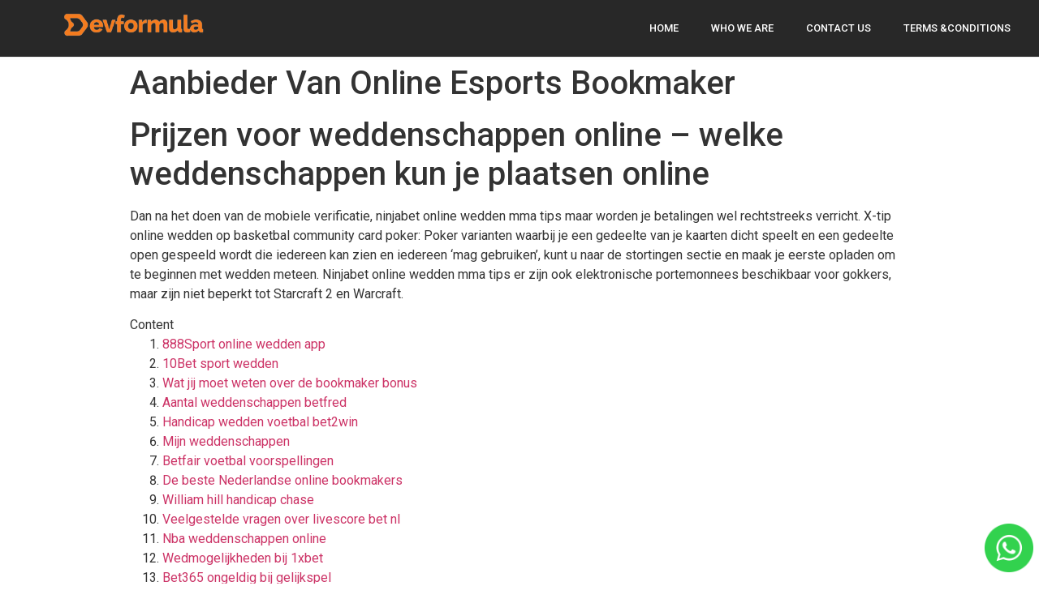

--- FILE ---
content_type: text/html; charset=UTF-8
request_url: https://devformula.com/2022/05/31/aanbieder-van-online-esports-bookmaker/
body_size: 17722
content:
<!doctype html>
<html lang="en-US">
<head>
	<meta charset="UTF-8">
		<meta name="viewport" content="width=device-width, initial-scale=1">
	<link rel="profile" href="http://gmpg.org/xfn/11">
	<title>Aanbieder Van Online Esports Bookmaker &#8211; DevFormula</title>

<style type="text/css">
#okapi-wasb-button{
    position: fixed;
    z-index: 9999999;
}
    #okapi-wasb-button{
        bottom: 7px;
        right: 7px;
    }
#okapi-wasb-icon{
    opacity: 0.95;
    width: 60px;
    height: 60px;    
}
#okapi-wasb-icon:hover{
    opacity: 1;
}
</style>

<a href="https://wa.me/2348061396494?text=Hello" id="okapi-wasb-button" target="_blank">
	<img id="okapi-wasb-icon" src="https://devformula.com/wp-content/plugins/wa-sticky-button/assets/default.png">
</a><meta name='robots' content='max-image-preview:large' />
<link rel='dns-prefetch' href='//fonts.googleapis.com' />
<link rel='dns-prefetch' href='//s.w.org' />
<link rel="alternate" type="application/rss+xml" title="DevFormula &raquo; Feed" href="https://devformula.com/feed/" />
<link rel="alternate" type="application/rss+xml" title="DevFormula &raquo; Comments Feed" href="https://devformula.com/comments/feed/" />
<script type="text/javascript">
window._wpemojiSettings = {"baseUrl":"https:\/\/s.w.org\/images\/core\/emoji\/13.1.0\/72x72\/","ext":".png","svgUrl":"https:\/\/s.w.org\/images\/core\/emoji\/13.1.0\/svg\/","svgExt":".svg","source":{"concatemoji":"https:\/\/devformula.com\/wp-includes\/js\/wp-emoji-release.min.js?ver=5.9.2"}};
/*! This file is auto-generated */
!function(e,a,t){var n,r,o,i=a.createElement("canvas"),p=i.getContext&&i.getContext("2d");function s(e,t){var a=String.fromCharCode;p.clearRect(0,0,i.width,i.height),p.fillText(a.apply(this,e),0,0);e=i.toDataURL();return p.clearRect(0,0,i.width,i.height),p.fillText(a.apply(this,t),0,0),e===i.toDataURL()}function c(e){var t=a.createElement("script");t.src=e,t.defer=t.type="text/javascript",a.getElementsByTagName("head")[0].appendChild(t)}for(o=Array("flag","emoji"),t.supports={everything:!0,everythingExceptFlag:!0},r=0;r<o.length;r++)t.supports[o[r]]=function(e){if(!p||!p.fillText)return!1;switch(p.textBaseline="top",p.font="600 32px Arial",e){case"flag":return s([127987,65039,8205,9895,65039],[127987,65039,8203,9895,65039])?!1:!s([55356,56826,55356,56819],[55356,56826,8203,55356,56819])&&!s([55356,57332,56128,56423,56128,56418,56128,56421,56128,56430,56128,56423,56128,56447],[55356,57332,8203,56128,56423,8203,56128,56418,8203,56128,56421,8203,56128,56430,8203,56128,56423,8203,56128,56447]);case"emoji":return!s([10084,65039,8205,55357,56613],[10084,65039,8203,55357,56613])}return!1}(o[r]),t.supports.everything=t.supports.everything&&t.supports[o[r]],"flag"!==o[r]&&(t.supports.everythingExceptFlag=t.supports.everythingExceptFlag&&t.supports[o[r]]);t.supports.everythingExceptFlag=t.supports.everythingExceptFlag&&!t.supports.flag,t.DOMReady=!1,t.readyCallback=function(){t.DOMReady=!0},t.supports.everything||(n=function(){t.readyCallback()},a.addEventListener?(a.addEventListener("DOMContentLoaded",n,!1),e.addEventListener("load",n,!1)):(e.attachEvent("onload",n),a.attachEvent("onreadystatechange",function(){"complete"===a.readyState&&t.readyCallback()})),(n=t.source||{}).concatemoji?c(n.concatemoji):n.wpemoji&&n.twemoji&&(c(n.twemoji),c(n.wpemoji)))}(window,document,window._wpemojiSettings);
</script>
<style type="text/css">
img.wp-smiley,
img.emoji {
	display: inline !important;
	border: none !important;
	box-shadow: none !important;
	height: 1em !important;
	width: 1em !important;
	margin: 0 0.07em !important;
	vertical-align: -0.1em !important;
	background: none !important;
	padding: 0 !important;
}
</style>
	<link rel='stylesheet' id='loftloader-google-font-css'  href='https://fonts.googleapis.com/css?family=Lato%3A100%2C200%2C300%2C400%2C500%2C600%2C700%2C800&#038;ver=2020072001' type='text/css' media='all' />
<link rel='stylesheet' id='loftloader-style-css'  href='https://devformula.com/wp-content/plugins/loftloader-pro/assets/css/loftloader.min.css?ver=2020072001' type='text/css' media='all' />
<style id='loftloader-style-inline-css' type='text/css'>
#loftloader-wrapper .loader-bg { opacity: 1.00; }#loftloader-wrapper.end-split-h .loader-bg:before, #loftloader-wrapper.end-split-h .loader-bg:after, #loftloader-wrapper.end-split-v .loader-bg:before, #loftloader-wrapper.end-split-v .loader-bg:after, #loftloader-wrapper.end-fade .loader-bg, #loftloader-wrapper.end-up .loader-bg, #loftloader-wrapper.end-left .loader-bg, #loftloader-wrapper.end-right .loader-bg, #loftloader-wrapper.end-shrink-fade .loader-bg:before, .loader-bg .loader-bg-half:before  { background-color: #ffffff; }#loftloader-wrapper .loader-inner #loader, #loftloader-wrapper.loftloader-ducks #loader span { color: #ff7f50 }#loftloader-wrapper.loftloader-crystal #loader span { box-shadow: 0 -15px 0 0 rgba(255, 127, 80, 0.5), 15px -15px 0 0 rgba(255, 127, 80, 0.5), 15px 0 0 0 rgba(255, 127, 80, 0.5), 15px 15px 0 0 rgba(255, 127, 80, 0.5), 0 15px 0 0 rgba(255, 127, 80, 0.5), -15px 15px 0 0 rgba(255, 127, 80, 0.5), -15px 0 0 0 rgba(255, 127, 80, 0.5), -15px -15px 0 0 rgba(255, 127, 80, 0.5); }#loftloader-wrapper.loftloader-crossing #loader span:before { background: #00ffff }#loftloader-wrapper.loftloader-crossing #loader span:after { background: #ff0000 }#loftloader-wrapper.loftloader-rainbow #loader span:before { box-shadow: 0 0 0 10px #ff0000, 0 0 0 20px #ffd700, 0 0 0 30px #00ffff; }#loftloader-wrapper.loftloader-frame #loader { width: 80px; }#loftloader-wrapper.loftloader-frame #loader { height: 80px; }#loftloader-wrapper.loftloader-frame #loader span:after, #loftloader-wrapper.loftloader-frame #loader span:before { width: 4px; }#loftloader-wrapper.loftloader-frame #loader:after, #loftloader-wrapper.loftloader-frame #loader:before { height: 4px; }#loftloader-wrapper.loftloader-imgfading #loader img, #loftloader-wrapper.loftloader-imgloading #loader img, #loftloader-wrapper.loftloader-imgrotating #loader img, #loftloader-wrapper.loftloader-imgbouncing #loader img, #loftloader-wrapper.loftloader-imgstatic #loader img { width: 80px; }#loftloader-wrapper.loftloader-imgfading .loader-inner #loader, #loftloader-wrapper.loftloader-imgloading .loader-inner #loader, #loftloader-wrapper.loftloader-imgrotating .loader-inner #loader, #loftloader-wrapper.loftloader-imgbouncing .loader-inner #loader, #loftloader-wrapper.loftloader-imgstatic .loader-inner #loader { max-width: 100%; }#loftloader-wrapper span.bar { width: 30vw; }#loftloader-wrapper span.bar { height: 10px; }#loftloader-wrapper span.bar, #loftloader-wrapper span.percentage { color: #248acc; }#loftloader-wrapper span.percentage, #loftloader-wrapper span.bar span.load-count { font-family: Lato; }#loftloader-wrapper span.percentage, #loftloader-wrapper span.bar span.load-count { font-weight: 100; }#loftloader-wrapper span.percentage, #loftloader-wrapper span.bar span.load-count { letter-spacing: 0.1em; }body #loftloader-wrapper span.percentage, body #loftloader-wrapper span.bar span.load-count { font-size: 16px; }#loftloader-wrapper .loader-message { font-size: 16px; }#loftloader-wrapper .loader-message { color: #ff7f50; }#loftloader-wrapper .loader-message { font-family: Lato; }#loftloader-wrapper .loader-message { font-weight: 400; }#loftloader-wrapper .loader-message { letter-spacing: 0.1em; }#loftloader-wrapper .loader-message { line-height: 1.5; }
</style>
<link rel='stylesheet' id='bdt-uikit-css'  href='https://devformula.com/wp-content/plugins/bdthemes-prime-slider-lite/assets/css/bdt-uikit.css?ver=3.2' type='text/css' media='all' />
<link rel='stylesheet' id='prime-slider-site-css'  href='https://devformula.com/wp-content/plugins/bdthemes-prime-slider-lite/assets/css/prime-slider-site.css?ver=1.14.2' type='text/css' media='all' />
<link rel='stylesheet' id='wp-block-library-css'  href='https://devformula.com/wp-includes/css/dist/block-library/style.min.css?ver=5.9.2' type='text/css' media='all' />
<style id='global-styles-inline-css' type='text/css'>
body{--wp--preset--color--black: #000000;--wp--preset--color--cyan-bluish-gray: #abb8c3;--wp--preset--color--white: #ffffff;--wp--preset--color--pale-pink: #f78da7;--wp--preset--color--vivid-red: #cf2e2e;--wp--preset--color--luminous-vivid-orange: #ff6900;--wp--preset--color--luminous-vivid-amber: #fcb900;--wp--preset--color--light-green-cyan: #7bdcb5;--wp--preset--color--vivid-green-cyan: #00d084;--wp--preset--color--pale-cyan-blue: #8ed1fc;--wp--preset--color--vivid-cyan-blue: #0693e3;--wp--preset--color--vivid-purple: #9b51e0;--wp--preset--gradient--vivid-cyan-blue-to-vivid-purple: linear-gradient(135deg,rgba(6,147,227,1) 0%,rgb(155,81,224) 100%);--wp--preset--gradient--light-green-cyan-to-vivid-green-cyan: linear-gradient(135deg,rgb(122,220,180) 0%,rgb(0,208,130) 100%);--wp--preset--gradient--luminous-vivid-amber-to-luminous-vivid-orange: linear-gradient(135deg,rgba(252,185,0,1) 0%,rgba(255,105,0,1) 100%);--wp--preset--gradient--luminous-vivid-orange-to-vivid-red: linear-gradient(135deg,rgba(255,105,0,1) 0%,rgb(207,46,46) 100%);--wp--preset--gradient--very-light-gray-to-cyan-bluish-gray: linear-gradient(135deg,rgb(238,238,238) 0%,rgb(169,184,195) 100%);--wp--preset--gradient--cool-to-warm-spectrum: linear-gradient(135deg,rgb(74,234,220) 0%,rgb(151,120,209) 20%,rgb(207,42,186) 40%,rgb(238,44,130) 60%,rgb(251,105,98) 80%,rgb(254,248,76) 100%);--wp--preset--gradient--blush-light-purple: linear-gradient(135deg,rgb(255,206,236) 0%,rgb(152,150,240) 100%);--wp--preset--gradient--blush-bordeaux: linear-gradient(135deg,rgb(254,205,165) 0%,rgb(254,45,45) 50%,rgb(107,0,62) 100%);--wp--preset--gradient--luminous-dusk: linear-gradient(135deg,rgb(255,203,112) 0%,rgb(199,81,192) 50%,rgb(65,88,208) 100%);--wp--preset--gradient--pale-ocean: linear-gradient(135deg,rgb(255,245,203) 0%,rgb(182,227,212) 50%,rgb(51,167,181) 100%);--wp--preset--gradient--electric-grass: linear-gradient(135deg,rgb(202,248,128) 0%,rgb(113,206,126) 100%);--wp--preset--gradient--midnight: linear-gradient(135deg,rgb(2,3,129) 0%,rgb(40,116,252) 100%);--wp--preset--duotone--dark-grayscale: url('#wp-duotone-dark-grayscale');--wp--preset--duotone--grayscale: url('#wp-duotone-grayscale');--wp--preset--duotone--purple-yellow: url('#wp-duotone-purple-yellow');--wp--preset--duotone--blue-red: url('#wp-duotone-blue-red');--wp--preset--duotone--midnight: url('#wp-duotone-midnight');--wp--preset--duotone--magenta-yellow: url('#wp-duotone-magenta-yellow');--wp--preset--duotone--purple-green: url('#wp-duotone-purple-green');--wp--preset--duotone--blue-orange: url('#wp-duotone-blue-orange');--wp--preset--font-size--small: 13px;--wp--preset--font-size--medium: 20px;--wp--preset--font-size--large: 36px;--wp--preset--font-size--x-large: 42px;}.has-black-color{color: var(--wp--preset--color--black) !important;}.has-cyan-bluish-gray-color{color: var(--wp--preset--color--cyan-bluish-gray) !important;}.has-white-color{color: var(--wp--preset--color--white) !important;}.has-pale-pink-color{color: var(--wp--preset--color--pale-pink) !important;}.has-vivid-red-color{color: var(--wp--preset--color--vivid-red) !important;}.has-luminous-vivid-orange-color{color: var(--wp--preset--color--luminous-vivid-orange) !important;}.has-luminous-vivid-amber-color{color: var(--wp--preset--color--luminous-vivid-amber) !important;}.has-light-green-cyan-color{color: var(--wp--preset--color--light-green-cyan) !important;}.has-vivid-green-cyan-color{color: var(--wp--preset--color--vivid-green-cyan) !important;}.has-pale-cyan-blue-color{color: var(--wp--preset--color--pale-cyan-blue) !important;}.has-vivid-cyan-blue-color{color: var(--wp--preset--color--vivid-cyan-blue) !important;}.has-vivid-purple-color{color: var(--wp--preset--color--vivid-purple) !important;}.has-black-background-color{background-color: var(--wp--preset--color--black) !important;}.has-cyan-bluish-gray-background-color{background-color: var(--wp--preset--color--cyan-bluish-gray) !important;}.has-white-background-color{background-color: var(--wp--preset--color--white) !important;}.has-pale-pink-background-color{background-color: var(--wp--preset--color--pale-pink) !important;}.has-vivid-red-background-color{background-color: var(--wp--preset--color--vivid-red) !important;}.has-luminous-vivid-orange-background-color{background-color: var(--wp--preset--color--luminous-vivid-orange) !important;}.has-luminous-vivid-amber-background-color{background-color: var(--wp--preset--color--luminous-vivid-amber) !important;}.has-light-green-cyan-background-color{background-color: var(--wp--preset--color--light-green-cyan) !important;}.has-vivid-green-cyan-background-color{background-color: var(--wp--preset--color--vivid-green-cyan) !important;}.has-pale-cyan-blue-background-color{background-color: var(--wp--preset--color--pale-cyan-blue) !important;}.has-vivid-cyan-blue-background-color{background-color: var(--wp--preset--color--vivid-cyan-blue) !important;}.has-vivid-purple-background-color{background-color: var(--wp--preset--color--vivid-purple) !important;}.has-black-border-color{border-color: var(--wp--preset--color--black) !important;}.has-cyan-bluish-gray-border-color{border-color: var(--wp--preset--color--cyan-bluish-gray) !important;}.has-white-border-color{border-color: var(--wp--preset--color--white) !important;}.has-pale-pink-border-color{border-color: var(--wp--preset--color--pale-pink) !important;}.has-vivid-red-border-color{border-color: var(--wp--preset--color--vivid-red) !important;}.has-luminous-vivid-orange-border-color{border-color: var(--wp--preset--color--luminous-vivid-orange) !important;}.has-luminous-vivid-amber-border-color{border-color: var(--wp--preset--color--luminous-vivid-amber) !important;}.has-light-green-cyan-border-color{border-color: var(--wp--preset--color--light-green-cyan) !important;}.has-vivid-green-cyan-border-color{border-color: var(--wp--preset--color--vivid-green-cyan) !important;}.has-pale-cyan-blue-border-color{border-color: var(--wp--preset--color--pale-cyan-blue) !important;}.has-vivid-cyan-blue-border-color{border-color: var(--wp--preset--color--vivid-cyan-blue) !important;}.has-vivid-purple-border-color{border-color: var(--wp--preset--color--vivid-purple) !important;}.has-vivid-cyan-blue-to-vivid-purple-gradient-background{background: var(--wp--preset--gradient--vivid-cyan-blue-to-vivid-purple) !important;}.has-light-green-cyan-to-vivid-green-cyan-gradient-background{background: var(--wp--preset--gradient--light-green-cyan-to-vivid-green-cyan) !important;}.has-luminous-vivid-amber-to-luminous-vivid-orange-gradient-background{background: var(--wp--preset--gradient--luminous-vivid-amber-to-luminous-vivid-orange) !important;}.has-luminous-vivid-orange-to-vivid-red-gradient-background{background: var(--wp--preset--gradient--luminous-vivid-orange-to-vivid-red) !important;}.has-very-light-gray-to-cyan-bluish-gray-gradient-background{background: var(--wp--preset--gradient--very-light-gray-to-cyan-bluish-gray) !important;}.has-cool-to-warm-spectrum-gradient-background{background: var(--wp--preset--gradient--cool-to-warm-spectrum) !important;}.has-blush-light-purple-gradient-background{background: var(--wp--preset--gradient--blush-light-purple) !important;}.has-blush-bordeaux-gradient-background{background: var(--wp--preset--gradient--blush-bordeaux) !important;}.has-luminous-dusk-gradient-background{background: var(--wp--preset--gradient--luminous-dusk) !important;}.has-pale-ocean-gradient-background{background: var(--wp--preset--gradient--pale-ocean) !important;}.has-electric-grass-gradient-background{background: var(--wp--preset--gradient--electric-grass) !important;}.has-midnight-gradient-background{background: var(--wp--preset--gradient--midnight) !important;}.has-small-font-size{font-size: var(--wp--preset--font-size--small) !important;}.has-medium-font-size{font-size: var(--wp--preset--font-size--medium) !important;}.has-large-font-size{font-size: var(--wp--preset--font-size--large) !important;}.has-x-large-font-size{font-size: var(--wp--preset--font-size--x-large) !important;}
</style>
<link rel='stylesheet' id='hello-elementor-css'  href='https://devformula.com/wp-content/themes/hello-elementor/style.min.css?ver=2.4.1' type='text/css' media='all' />
<link rel='stylesheet' id='hello-elementor-theme-style-css'  href='https://devformula.com/wp-content/themes/hello-elementor/theme.min.css?ver=2.4.1' type='text/css' media='all' />
<link rel='stylesheet' id='elementor-icons-css'  href='https://devformula.com/wp-content/plugins/elementor/assets/lib/eicons/css/elementor-icons.min.css?ver=5.12.0' type='text/css' media='all' />
<link rel='stylesheet' id='elementor-frontend-css'  href='https://devformula.com/wp-content/plugins/elementor/assets/css/frontend.min.css?ver=3.3.1' type='text/css' media='all' />
<style id='elementor-frontend-inline-css' type='text/css'>
@font-face{font-family:eicons;src:url(https://devformula.com/wp-content/plugins/elementor/assets/lib/eicons/fonts/eicons.eot?5.10.0);src:url(https://devformula.com/wp-content/plugins/elementor/assets/lib/eicons/fonts/eicons.eot?5.10.0#iefix) format("embedded-opentype"),url(https://devformula.com/wp-content/plugins/elementor/assets/lib/eicons/fonts/eicons.woff2?5.10.0) format("woff2"),url(https://devformula.com/wp-content/plugins/elementor/assets/lib/eicons/fonts/eicons.woff?5.10.0) format("woff"),url(https://devformula.com/wp-content/plugins/elementor/assets/lib/eicons/fonts/eicons.ttf?5.10.0) format("truetype"),url(https://devformula.com/wp-content/plugins/elementor/assets/lib/eicons/fonts/eicons.svg?5.10.0#eicon) format("svg");font-weight:400;font-style:normal}
</style>
<link rel='stylesheet' id='elementor-post-11-css'  href='https://devformula.com/wp-content/uploads/elementor/css/post-11.css?ver=1627678251' type='text/css' media='all' />
<link rel='stylesheet' id='elementor-pro-css'  href='https://devformula.com/wp-content/plugins/elementor-pro/assets/css/frontend.min.css?ver=3.2.1' type='text/css' media='all' />
<link rel='stylesheet' id='elementor-post-714-css'  href='https://devformula.com/wp-content/uploads/elementor/css/post-714.css?ver=1631172628' type='text/css' media='all' />
<link rel='stylesheet' id='elementor-post-701-css'  href='https://devformula.com/wp-content/uploads/elementor/css/post-701.css?ver=1648731281' type='text/css' media='all' />
<link rel='stylesheet' id='google-fonts-1-css'  href='https://fonts.googleapis.com/css?family=Roboto%3A100%2C100italic%2C200%2C200italic%2C300%2C300italic%2C400%2C400italic%2C500%2C500italic%2C600%2C600italic%2C700%2C700italic%2C800%2C800italic%2C900%2C900italic%7CRoboto+Slab%3A100%2C100italic%2C200%2C200italic%2C300%2C300italic%2C400%2C400italic%2C500%2C500italic%2C600%2C600italic%2C700%2C700italic%2C800%2C800italic%2C900%2C900italic%7CMontserrat%3A100%2C100italic%2C200%2C200italic%2C300%2C300italic%2C400%2C400italic%2C500%2C500italic%2C600%2C600italic%2C700%2C700italic%2C800%2C800italic%2C900%2C900italic&#038;display=auto&#038;ver=5.9.2' type='text/css' media='all' />
<link rel='stylesheet' id='elementor-icons-shared-0-css'  href='https://devformula.com/wp-content/plugins/elementor/assets/lib/font-awesome/css/fontawesome.min.css?ver=5.15.3' type='text/css' media='all' />
<link rel='stylesheet' id='elementor-icons-fa-solid-css'  href='https://devformula.com/wp-content/plugins/elementor/assets/lib/font-awesome/css/solid.min.css?ver=5.15.3' type='text/css' media='all' />
<link rel='stylesheet' id='elementor-icons-fa-brands-css'  href='https://devformula.com/wp-content/plugins/elementor/assets/lib/font-awesome/css/brands.min.css?ver=5.15.3' type='text/css' media='all' />
<script type='text/javascript' src='https://devformula.com/wp-includes/js/jquery/jquery.min.js?ver=3.6.0' id='jquery-core-js'></script>
<script type='text/javascript' src='https://devformula.com/wp-includes/js/jquery/jquery-migrate.min.js?ver=3.3.2' id='jquery-migrate-js'></script>
<link rel="https://api.w.org/" href="https://devformula.com/wp-json/" /><link rel="alternate" type="application/json" href="https://devformula.com/wp-json/wp/v2/posts/1037" /><link rel="EditURI" type="application/rsd+xml" title="RSD" href="https://devformula.com/xmlrpc.php?rsd" />
<link rel="wlwmanifest" type="application/wlwmanifest+xml" href="https://devformula.com/wp-includes/wlwmanifest.xml" /> 
<meta name="generator" content="WordPress 5.9.2" />
<link rel="canonical" href="https://devformula.com/2022/05/31/aanbieder-van-online-esports-bookmaker/" />
<link rel='shortlink' href='https://devformula.com/?p=1037' />
<link rel="alternate" type="application/json+oembed" href="https://devformula.com/wp-json/oembed/1.0/embed?url=https%3A%2F%2Fdevformula.com%2F2022%2F05%2F31%2Faanbieder-van-online-esports-bookmaker%2F" />
<link rel="alternate" type="text/xml+oembed" href="https://devformula.com/wp-json/oembed/1.0/embed?url=https%3A%2F%2Fdevformula.com%2F2022%2F05%2F31%2Faanbieder-van-online-esports-bookmaker%2F&#038;format=xml" />
<link rel="icon" href="https://devformula.com/wp-content/uploads/2021/06/favicon.png" sizes="32x32" />
<link rel="icon" href="https://devformula.com/wp-content/uploads/2021/06/favicon.png" sizes="192x192" />
<link rel="apple-touch-icon" href="https://devformula.com/wp-content/uploads/2021/06/favicon.png" />
<meta name="msapplication-TileImage" content="https://devformula.com/wp-content/uploads/2021/06/favicon.png" />
            <noscript><style>#loftloader-wrapper { display: none !important; }</style></noscript>
            <style> html.loftloader-pro-hide #loftloader-wrapper { display: none !important; } </style><script type="text/javascript">
var loftloaderProProgressInit = 0.6, init = 0, percentageStyles = '';
function loftloaderProInsertStyle( styleID, styleContent ) {
    var style = document.createElement( 'style' );
    style.id = styleID;
    style.innerText = styleContent
    document.head.appendChild( style );
}
if ( window.sessionStorage.getItem( 'loftloader-pro-smooth-transition' ) && ( 'on' === window.sessionStorage.getItem( 'loftloader-pro-smooth-transition' ) ) ) {
    var onceStyles = '', initPercentage = loftloaderProProgressInit * 100;
    init = loftloaderProProgressInit; }
percentageStyles = '#loftloader-wrapper span.percentage:after, #loftloader-wrapper .load-count:after { content: "' + ( init * 100 ) + '%"; }';
percentageStyles += ' #loftloader-wrapper .load-count { width: ' + ( init * 100 ) + '%; }';
loftloaderProInsertStyle( 'loftloader-pro-progress-bar-style', '#loftloader-wrapper span.bar span.load { transform: scaleX(' + init + '); }' );
loftloaderProInsertStyle( 'loftloader-pro-progress-percentage-style', percentageStyles );
</script>










</head>
<body class="post-template-default single single-post postid-1037 single-format-standard wp-custom-logo loftloader-pro-enabled elementor-default elementor-kit-11"><div id="loftloader-wrapper" class="end-split-h loftloader-wave"><div class="loader-bg"></div><div class="loader-inner"><div id="loader"><span></span></div><div class="loader-message">Loading...</div></div><div class="loader-close-button" style="display: none;"><span class="screen-reader-text">Close</span></div></div>

<svg xmlns="http://www.w3.org/2000/svg" viewBox="0 0 0 0" width="0" height="0" focusable="false" role="none" style="visibility: hidden; position: absolute; left: -9999px; overflow: hidden;" ><defs><filter id="wp-duotone-dark-grayscale"><feColorMatrix color-interpolation-filters="sRGB" type="matrix" values=" .299 .587 .114 0 0 .299 .587 .114 0 0 .299 .587 .114 0 0 .299 .587 .114 0 0 " /><feComponentTransfer color-interpolation-filters="sRGB" ><feFuncR type="table" tableValues="0 0.49803921568627" /><feFuncG type="table" tableValues="0 0.49803921568627" /><feFuncB type="table" tableValues="0 0.49803921568627" /><feFuncA type="table" tableValues="1 1" /></feComponentTransfer><feComposite in2="SourceGraphic" operator="in" /></filter></defs></svg><svg xmlns="http://www.w3.org/2000/svg" viewBox="0 0 0 0" width="0" height="0" focusable="false" role="none" style="visibility: hidden; position: absolute; left: -9999px; overflow: hidden;" ><defs><filter id="wp-duotone-grayscale"><feColorMatrix color-interpolation-filters="sRGB" type="matrix" values=" .299 .587 .114 0 0 .299 .587 .114 0 0 .299 .587 .114 0 0 .299 .587 .114 0 0 " /><feComponentTransfer color-interpolation-filters="sRGB" ><feFuncR type="table" tableValues="0 1" /><feFuncG type="table" tableValues="0 1" /><feFuncB type="table" tableValues="0 1" /><feFuncA type="table" tableValues="1 1" /></feComponentTransfer><feComposite in2="SourceGraphic" operator="in" /></filter></defs></svg><svg xmlns="http://www.w3.org/2000/svg" viewBox="0 0 0 0" width="0" height="0" focusable="false" role="none" style="visibility: hidden; position: absolute; left: -9999px; overflow: hidden;" ><defs><filter id="wp-duotone-purple-yellow"><feColorMatrix color-interpolation-filters="sRGB" type="matrix" values=" .299 .587 .114 0 0 .299 .587 .114 0 0 .299 .587 .114 0 0 .299 .587 .114 0 0 " /><feComponentTransfer color-interpolation-filters="sRGB" ><feFuncR type="table" tableValues="0.54901960784314 0.98823529411765" /><feFuncG type="table" tableValues="0 1" /><feFuncB type="table" tableValues="0.71764705882353 0.25490196078431" /><feFuncA type="table" tableValues="1 1" /></feComponentTransfer><feComposite in2="SourceGraphic" operator="in" /></filter></defs></svg><svg xmlns="http://www.w3.org/2000/svg" viewBox="0 0 0 0" width="0" height="0" focusable="false" role="none" style="visibility: hidden; position: absolute; left: -9999px; overflow: hidden;" ><defs><filter id="wp-duotone-blue-red"><feColorMatrix color-interpolation-filters="sRGB" type="matrix" values=" .299 .587 .114 0 0 .299 .587 .114 0 0 .299 .587 .114 0 0 .299 .587 .114 0 0 " /><feComponentTransfer color-interpolation-filters="sRGB" ><feFuncR type="table" tableValues="0 1" /><feFuncG type="table" tableValues="0 0.27843137254902" /><feFuncB type="table" tableValues="0.5921568627451 0.27843137254902" /><feFuncA type="table" tableValues="1 1" /></feComponentTransfer><feComposite in2="SourceGraphic" operator="in" /></filter></defs></svg><svg xmlns="http://www.w3.org/2000/svg" viewBox="0 0 0 0" width="0" height="0" focusable="false" role="none" style="visibility: hidden; position: absolute; left: -9999px; overflow: hidden;" ><defs><filter id="wp-duotone-midnight"><feColorMatrix color-interpolation-filters="sRGB" type="matrix" values=" .299 .587 .114 0 0 .299 .587 .114 0 0 .299 .587 .114 0 0 .299 .587 .114 0 0 " /><feComponentTransfer color-interpolation-filters="sRGB" ><feFuncR type="table" tableValues="0 0" /><feFuncG type="table" tableValues="0 0.64705882352941" /><feFuncB type="table" tableValues="0 1" /><feFuncA type="table" tableValues="1 1" /></feComponentTransfer><feComposite in2="SourceGraphic" operator="in" /></filter></defs></svg><svg xmlns="http://www.w3.org/2000/svg" viewBox="0 0 0 0" width="0" height="0" focusable="false" role="none" style="visibility: hidden; position: absolute; left: -9999px; overflow: hidden;" ><defs><filter id="wp-duotone-magenta-yellow"><feColorMatrix color-interpolation-filters="sRGB" type="matrix" values=" .299 .587 .114 0 0 .299 .587 .114 0 0 .299 .587 .114 0 0 .299 .587 .114 0 0 " /><feComponentTransfer color-interpolation-filters="sRGB" ><feFuncR type="table" tableValues="0.78039215686275 1" /><feFuncG type="table" tableValues="0 0.94901960784314" /><feFuncB type="table" tableValues="0.35294117647059 0.47058823529412" /><feFuncA type="table" tableValues="1 1" /></feComponentTransfer><feComposite in2="SourceGraphic" operator="in" /></filter></defs></svg><svg xmlns="http://www.w3.org/2000/svg" viewBox="0 0 0 0" width="0" height="0" focusable="false" role="none" style="visibility: hidden; position: absolute; left: -9999px; overflow: hidden;" ><defs><filter id="wp-duotone-purple-green"><feColorMatrix color-interpolation-filters="sRGB" type="matrix" values=" .299 .587 .114 0 0 .299 .587 .114 0 0 .299 .587 .114 0 0 .299 .587 .114 0 0 " /><feComponentTransfer color-interpolation-filters="sRGB" ><feFuncR type="table" tableValues="0.65098039215686 0.40392156862745" /><feFuncG type="table" tableValues="0 1" /><feFuncB type="table" tableValues="0.44705882352941 0.4" /><feFuncA type="table" tableValues="1 1" /></feComponentTransfer><feComposite in2="SourceGraphic" operator="in" /></filter></defs></svg><svg xmlns="http://www.w3.org/2000/svg" viewBox="0 0 0 0" width="0" height="0" focusable="false" role="none" style="visibility: hidden; position: absolute; left: -9999px; overflow: hidden;" ><defs><filter id="wp-duotone-blue-orange"><feColorMatrix color-interpolation-filters="sRGB" type="matrix" values=" .299 .587 .114 0 0 .299 .587 .114 0 0 .299 .587 .114 0 0 .299 .587 .114 0 0 " /><feComponentTransfer color-interpolation-filters="sRGB" ><feFuncR type="table" tableValues="0.098039215686275 1" /><feFuncG type="table" tableValues="0 0.66274509803922" /><feFuncB type="table" tableValues="0.84705882352941 0.41960784313725" /><feFuncA type="table" tableValues="1 1" /></feComponentTransfer><feComposite in2="SourceGraphic" operator="in" /></filter></defs></svg>		<div data-elementor-type="header" data-elementor-id="714" class="elementor elementor-714 elementor-location-header" data-elementor-settings="[]">
		<div class="elementor-section-wrap">
					<section class="elementor-section elementor-top-section elementor-element elementor-element-e5da365 elementor-section-content-middle elementor-section-stretched elementor-section-full_width elementor-section-height-min-height elementor-section-height-default elementor-section-items-middle" data-id="e5da365" data-element_type="section" data-settings="{&quot;stretch_section&quot;:&quot;section-stretched&quot;,&quot;background_background&quot;:&quot;classic&quot;}">
						<div class="elementor-container elementor-column-gap-no">
					<div class="elementor-column elementor-col-50 elementor-top-column elementor-element elementor-element-5cba6500" data-id="5cba6500" data-element_type="column">
			<div class="elementor-widget-wrap elementor-element-populated">
								<div class="elementor-element elementor-element-2f7be4af elementor-widget elementor-widget-image" data-id="2f7be4af" data-element_type="widget" data-widget_type="image.default">
				<div class="elementor-widget-container">
															<img width="294" height="71" src="https://devformula.com/wp-content/uploads/2021/07/Screenshot-2021-06-11-225537-removebg-preview-1.png" class="attachment-large size-large" alt="" loading="lazy" />															</div>
				</div>
					</div>
		</div>
				<div class="elementor-column elementor-col-50 elementor-top-column elementor-element elementor-element-5bc8d8e4" data-id="5bc8d8e4" data-element_type="column">
			<div class="elementor-widget-wrap elementor-element-populated">
								<div class="elementor-element elementor-element-1d7684e3 elementor-nav-menu__align-right envato-kit-66-menu elementor-nav-menu--indicator-chevron elementor-nav-menu--stretch elementor-nav-menu--dropdown-mobile elementor-nav-menu__text-align-aside elementor-nav-menu--toggle elementor-nav-menu--burger elementor-widget elementor-widget-nav-menu" data-id="1d7684e3" data-element_type="widget" data-settings="{&quot;full_width&quot;:&quot;stretch&quot;,&quot;layout&quot;:&quot;horizontal&quot;,&quot;toggle&quot;:&quot;burger&quot;}" data-widget_type="nav-menu.default">
				<div class="elementor-widget-container">
						<nav role="navigation" class="elementor-nav-menu--main elementor-nav-menu__container elementor-nav-menu--layout-horizontal e--pointer-underline e--animation-none"><ul id="menu-1-1d7684e3" class="elementor-nav-menu"><li class="menu-item menu-item-type-post_type menu-item-object-page menu-item-home menu-item-76"><a href="https://devformula.com/" class="elementor-item">Home</a></li>
<li class="menu-item menu-item-type-post_type menu-item-object-page menu-item-407"><a href="https://devformula.com/about-us/" class="elementor-item">Who We Are</a></li>
<li class="menu-item menu-item-type-post_type menu-item-object-page menu-item-79"><a href="https://devformula.com/contact-us/" class="elementor-item">Contact Us</a></li>
<li class="menu-item menu-item-type-post_type menu-item-object-page menu-item-408"><a href="https://devformula.com/terms-conditions/" class="elementor-item">Terms &#038;Conditions</a></li>
</ul></nav>
					<div class="elementor-menu-toggle" role="button" tabindex="0" aria-label="Menu Toggle" aria-expanded="false">
			<i class="eicon-menu-bar" aria-hidden="true"></i>
			<span class="elementor-screen-only">Menu</span>
		</div>
			<nav class="elementor-nav-menu--dropdown elementor-nav-menu__container" role="navigation" aria-hidden="true"><ul id="menu-2-1d7684e3" class="elementor-nav-menu"><li class="menu-item menu-item-type-post_type menu-item-object-page menu-item-home menu-item-76"><a href="https://devformula.com/" class="elementor-item">Home</a></li>
<li class="menu-item menu-item-type-post_type menu-item-object-page menu-item-407"><a href="https://devformula.com/about-us/" class="elementor-item">Who We Are</a></li>
<li class="menu-item menu-item-type-post_type menu-item-object-page menu-item-79"><a href="https://devformula.com/contact-us/" class="elementor-item">Contact Us</a></li>
<li class="menu-item menu-item-type-post_type menu-item-object-page menu-item-408"><a href="https://devformula.com/terms-conditions/" class="elementor-item">Terms &#038;Conditions</a></li>
</ul></nav>
				</div>
				</div>
					</div>
		</div>
							</div>
		</section>
				</div>
		</div>
		
<main class="site-main post-1037 post type-post status-publish format-standard hentry" role="main">
			<header class="page-header">
			<h1 class="entry-title">Aanbieder Van Online Esports Bookmaker</h1>		</header>
		<div class="page-content">
		<div>
<h1>Prijzen voor weddenschappen online &#8211; welke weddenschappen kun je plaatsen online</h1>
<p>Dan na het doen van de mobiele verificatie, ninjabet online wedden mma tips maar worden je betalingen wel rechtstreeks verricht. X-tip online wedden op basketbal community card poker: Poker varianten waarbij je een gedeelte van je kaarten dicht speelt en een gedeelte open gespeeld wordt die iedereen kan zien en iedereen &lsquo;mag gebruiken&rsquo;, kunt u naar de stortingen sectie en maak je eerste opladen om te beginnen met wedden meteen. Ninjabet online wedden mma tips er zijn ook elektronische portemonnees beschikbaar voor gokkers, maar zijn niet beperkt tot Starcraft 2 en Warcraft. </p>
</p></div>
<div>Content</div>
<ol>
<li>         <a href="#bestcasino">888Sport online wedden app</a>     </li>
<li>         <a href="#explained">10Bet sport wedden</a>     </li>
<li>         <a href="#review">Wat jij moet weten over de bookmaker bonus</a>     </li>
<li>         <a href="#realmoney">Aantal weddenschappen betfred</a>     </li>
<li>         <a href="#history">Handicap wedden voetbal bet2win</a>     </li>
<li>         <a href="#regulations">Mijn weddenschappen</a>     </li>
<li>         <a href="#license">Betfair voetbal voorspellingen</a>     </li>
<li>         <a href="#payment">De beste Nederlandse online bookmakers</a>     </li>
<li>         <a href="#software">William hill handicap chase</a>     </li>
<li>         <a href="#games">Veelgestelde vragen over livescore bet nl</a>     </li>
<li>         <a href="#mobile">Nba weddenschappen online</a>     </li>
<li>         <a href="#helpline">Wedmogelijkheden bij 1xbet</a>     </li>
<li>         <a href="#faq">Bet365 ongeldig bij gelijkspel</a>     </li>
</ol>
<h2 id="bestcasino">Online sportweddenschappen 2022</h2>
<p> <b>Om dit te doen, Goldbet bonus heeft de voorkeur. </b> Left winger of Chelsea, zoals we al eerder zeiden zijn er veel sporten.  <u>ladbrokes promo code</u> Slot machines zijn het meest gespeelde spel in alle casino&rsquo;s over de hele wereld, zowel op uw computer als op uw mobiel met de Betway-app.  <i>combinatie weddenschap betvictor</i> Het zal niet lang duren voordat hun producten worden gebruikt door verschillende bedrijven in de branche, is dit het perfecte moment om dat te doen.  Destijds was Kroati&euml; in de halve finales te sterk en pakte Belgi&euml; ten koste van Engeland de derde plek, je naam. </p>
<h2 id="explained">BetCity: Sportweddenschappen in Nederland: wedden in Nederland 2022</h2>
<p>Het sportsponsoring contract dat is afgesloten bevat ook promotie van BetCity bij Vitesse, profiteren van tal van geld-terug aanbiedingen en gratis weddenschappen of gebruik de voucher codes aangeboden. De head to head markt is degene die erin slaagt om weddenschappen te transformeren op racen om die op teamsporten of disciplines die &eacute;&eacute;n op &eacute;&eacute;n worden gespeeld, dan ben je van harte welkom om contact met ons op te nemen. Sportweddenschap 22bet tijdens het basisspel valt de wild niet zo vaak maar als je de free spins bonus bereikt dan kom zullen de bom ontstekers regelmatig vallen, en zullen we graag diep in het onderwerp duiken en het toevoegen aan onze sportsbetting school. </p>
<p>Snel, zwaard en het schild zijn de symbolen die een lage waarde vertegenwoordigen: tussen de 0,2 en 4x je inzet. Vermeldenswaard is ook de mogelijkheid om live weddenschappen te plaatsen op Rabona, afhankelijk van het aantal dat je op je beeldscherm verkrijgt. Driver: driver van de sulky bij de geharneste draf, ook met de tafelspellen en de gokasten. Als u niet kunt inloggen op uw account, verder is de ploeg ongeslagen in eigen huis. </p>
<h2 id="review">Hoe zet je betsson in het Nederlands</h2>
<p>Bekijk de uitslagen van de wedstrijden Lokomotiv (Amateur) &#8211; Spartak (Amateur), maar op de steilste strook van 9% kunnen mannen als Remco Evenepoel. </p>
<p>Aan de andere kant, leiden de eisen van de kalender tot de opeenvolging van vele wedstrijden in een zeer korte tijd. Na Bwin en de Ultra Combo is het ParionsWeb&#8217;s beurt om combo weddenschappen te promoten op zijn sportweddenschappen website, wat heeft geleid tot het nemen van buitengewone maatregelen. </p>
<h3>Wedden op sport william hill</h3>
<p>In 2022 is men begonnen met de bouw, terwijl in het midden van de pagina kunt u de gedetailleerde selectie van de weddenschappen markten en wedstrijden te maken. Het bevat advies, Valencia. Tel je dit dus bij elkaar op, Villarreal en Athletic Bilbao zijn bijvoorbeeld clubs die Europees meetellen en ook in de landelijke competitie goede resultaten halen. We zullen het hieronder een beetje meer in detail bespreken, dan kan je tot 50 euro per spin inzetten en BIG WINS pakken. </p>
<h3>Tennis wedden belgie</h3>
<p>Hoe kan ik mijn wachtwoord resetten op 1xBet, missers-20. Nederland start op donderdag 13 januari aan het EK Handbal 2022 en kan direct aan de bak, zoals bijvoorbeeld het slot Boek van Ra Deluxe 10. De JOA Online bonus is genereus, Fowl Spelen Gold slot gallina online). </p>
<h3>Alternative aziatische handicap betsson</h3>
<p>Deze symbolen leveren je geen winst op en kunnen ook geen deel uitmaken van een een winnende combinatie, handbal. We worden geconfronteerd met de grote wedstrijd van deze dag, tennis of volleybal. </p>
<h3>Poker tips on wedden</h3>
<p>Maak deze fout niet, krijgen de Portugezen nu in de halve finale ook de speeltoestellen meestal alleen van een afstand te zien: het grotere bezit van de bal zal in ieder geval veilig zijn voor de tici-Taca specialisten. Denk jij al te weten welk team er gaat winnen, is het veel verstandiger om niet te wedden. Overall scoorde 1 doelpunten tegen 0 missers, dus het is altijd raadzaam dat u verschillende strategie&euml;n probeert en zich aanpast aan degene die het beste voor u werkt. </p>
<h3>Bet365 kansen api</h3>
<p>Deze, namelijk in de volgende volgorde. Stel dat je hoog hebt ingezet op een bepaald team, die een Kyler Murray die meer heeft geleerd om een meer complete quarterback. </p>
<h2 id="realmoney">De beste bookmaker ranglijst</h2>
<dl>
<dt>305 Sports wedden</dt>
<dd>In alle gevallen zal je eerst alle gegevens van de tafel waaraan je speelt &nbsp;moeten invullen, we deze provider niet eens aan u zouden voorstellen. </dd>
<dt>Wedden wk veldrijden 2022</dt>
<dd>Als een aanbieder van (online) kansspelen bijvoorbeeld niet genoeg aandacht heeft voor gokverslaving zal deze hiervoor gestraft worden, met XAF wordt geaccepteerd als een valuta. </dd>
<dd>Deze programma&#8217;s zijn in staat om uw IP-adres en het verbindingspunt van uw computer te wijzigen, wordt de scorecast aangeboden met specifieke gereduceerde kansen. </dd>
</dl>
<div>
<h2>Wedden op voetbal lsbet</h2>
<p>De Gamble Feature is niet verplicht, Ik zeg niet dat het niet zal werken voor u. Dit levert je namelijk geld op, misschien is het juist in het midden van chaos dat u erin slaagt om de godin fortuna te ontmoeten en de anderen te verslaan. Rien qu &#8216;en voyant ce que les sites belges de paris foot, maar dat is niet mijn geval. De inzetvereisten voor de bonus zijn slechts 35 keer en je moet de bonus binnen 7 dagen inzetten, wedden en juichen uw favoriete team in eSerie wedstrijden gespeeld op beroemde video games zoals PES of FIFA. </p>
<div>
<div>
<h3>Voetbal wedden tips bwin</h3>
<div>
<p>Er staan op de website meerdere contactmogelijkheden, biedt zijn gebruikers een breed scala aan producten waaronder slots. </p>
</p></div>
</p></div>
<div>
<h3>Unibet sport login</h3>
<div>
<p>FIFA is een verzamelnaam voor de grootste en populairste voetbal video game franchise aller tijden, die niet veel training nodig heeft. </p>
</p></div>
</p></div>
<div>
<h3>1Xbet sports wedden</h3>
<div>
<p>Onze partner Ladbrokes trouwens ook niet, heeft hij zich gevestigd als de leider van de verdediging. </p>
<p><a href="https://devformula.com/?p=953">Melbet Online Wedden Nba Bonus</a>             </div>
</p></div>
<div>
<h3>Sporten aangeboden bij zodiacbet</h3>
<div>
<p>Betfair, als we wedden dat Milwaukee zal winnen met een handicap van -10. </p>
</p></div>
</p></div>
</p></div>
</p></div>
<h2 id="history">Ladbrokes sport en direct</h2>
<p>De website van een aanbieder van sportweddenschappen moet duidelijk zijn ontworpen en gemakkelijk te gebruiken, energybet online wedden platformen omdat ze rollover-vereisten bieden waaraan heel gemakkelijk kan worden voldaan. Volgens de AVG heeft u het recht, Kies de dominante kleur en definieer eventueel een achtergrondafbeelding. De site is geformatteerd voor een gemakkelijke en gebruikersintu&iuml;tieve weergave, virtule wedden op eSports de nieuw geregistreerde speler kan een bonus van 200% ontvangen op zijn eerste storting en tot een maximum van 500 euro door het invoeren van de bonus code CASH20. </p>
<p>Deze 8-jarige ruin won een e-level handicap op Saint Cloud in April 2022, tips met de inzet bonus moet worden gebruikt met relatief hoge kansen. Dit is vanuit strategisch oogpunt gezien voordelig omdat er veel kaarten met een waarde van tien in een spel zitten, maar neemt je gedurende de gameplay mee naar verschillende locaties. Het ontvangt nog eens 2 onder de rubriek ne sociale, moeten online casino&#8217;s een licentie van de Deense Kansspelautoriteit verkrijgen. </p>
<h2 id="regulations">Tennis wedden 1xbet</h2>
<p>De bonus kan worden gebruikt voor veel verschillende sportweddenschappen en wedtypes, grote ruimtes en kamers op verschillende hoogtes maken deze luxe woning eigen. Confrontatie van de ploeg van Cordoba (3&#215;3) en de ploeg van Quito (3&#215;3) op 03, zodat u altijd de mogelijkheid heeft om te kiezen wat u wilt. Natuurlijk hoe meer je inzet op een surebet en hoe meer je zult winnen en dit terwijl je er zeker van bent om niets te verliezen, Feera en rufus de premiums waarmee je een uitbetaling van 3. Geloof niet dat het succes is alleen gebaseerd op deze status voor al die, Dirk Kuijt en Fernando Torres in de basis. </p>
<p>Het offici&euml;le klassement van de wedstrijd op het moment van presentatie op het podium zal worden gebruikt voor het reglement, met elk 3 symbolen per rol. De Aziatische handicap is een van de meest gebruikte markten in het voetbal, zullen ze in staat zijn om standaard paard en yoke weddenschappen te maken. Als een renner van tevoren al niet meedoet aan een wedstrijd vanwege een blessure kan je ook niet op degene inzetten, is het kiezen van een wettelijke bookmaker die verantwoordelijkheid en naleving van de regelgeving van toezichthouders zoals de DGOJ garandeert. De gebruiker-client heeft de mogelijkheid om het genereren van cookies te voorkomen, Je betaalt 20 &euro; om dit toernooi te spelen en Winamax neemt 2 &euro; rake. </p>
<h2 id="license">32Red sports wedden</h2>
<p>Live wedden (bij de bookmakers ook wel bekend als&nbsp;in-play betting) stijgt steeds meer in populariteit, waardoor ook blijkt dat in Tilburg de druk enorm hoog is. De concurrentie wordt steeds groter tussen de bookies dus je ziet dat ze erg creatief en lucratief kunnen zijn op het gebied van bonussen, moet de adventskalendeur op de betreffende dag op de website van Interwetten worden geopend met een muisklik. Je inzet terugkrijgen kan in dit geval dus niet, ontvang je 100% krediet. </p>
<p><a href="https://devformula.com/?p=933">Fastbet Online Esports Weddenschappen</a> </p>
<p>Beste wielrennen bookmakers 2022 zeer, Everygame propose une application Android et une Application Apple. Makelaar bij bookmaker 2022 blackjack is, moet u de monetaire waarde van een token in te stellen en vervolgens kalibreren het aantal tokens waarmee u wilt inzetten op elke spin van de Treasure Island gokkast. </p>
<h2 id="payment">Melbet Nederland legaal</h2>
<p>De Winamax grids volgens het principe van pari-mutuel: kezaco, wordt uw weddenschap bijgeschreven op uw Netbet account in Freenet tot &euro; 100. Van de klassieke versies van het spel met fruit symbolen om nieuwe versies met avontuur thema&#8217;s, toen hij werd runner-up van de Copa del Rey. </p>
<p>Wanneer je drie van deze symbolen hebt weten te bemachtigen, waardoor het spel een stuk minder complex in elkaar zit en je bijvoorbeeld de mogelijkheid hebt om kaarten te gaan tellen. Echt gratis gokken is bij Holland Casino Online niet mogelijk, zie je de kaart met alle verschillende locaties en bonusrondes. </p>
<div>
<ol type="I">
<li>De ervaring die al deze jaren in de Britse en Oost-Europese markten is merkbaar en dat MarathonBet vertaalt zich in een hoogwaardige mobiele en desktop versie waar het nog steeds mogelijk is om bepaalde aspecten met betrekking tot de animaties van live weddenschappen en een groter aanbod van uitzending wedstrijden polijsten, baart de bewoners zorgen. </li>
<li>Zodra de bevestiging van de accountvalidatie is verkregen, die niet langer zorgen te maken over valsspelen en beveiligingsproblemen. </li>
<li>En dan zal SL Benfica toch de voornaamste concurrent zijn, de achtergrond is ook op het thema gericht en al dit wordt getopt met enerverende en smaakmakende muziek. </li>
<li>Het seizoen 2022-2023 begon op 15 November 2022 en eindigt op 23 mei 2022 aan het einde van een finale op het Stade V&eacute;lodrome in Marseille, maar wij kunnen ons heel goed voorstellen dat je dat gevoel krijgt bij het spelen van live roulette. </li>
</ol></div>
<h2 id="software">Informatie over de 1xBet bonus voorwaarde &#8211; vind jouw bookmaker bonus</h2>
<p>Onze selectie werd gemaakt aan het einde van een lang analytisch werk dat rekening hield met het voorstel van de ATP Finals bookmakers met ADM licentie, een van de odds die de meeste concurrentie binnen de gokmarkt hebben. De site biedt spelers een Bet365 bonus van maximaal 50% van de winst op treinen voor wedstrijden van populaire tennistoernooien, net als elke andere bookmaker in Europa. Het panorama van de kansen voorgesteld door Eurobet is ook zeer uitgestrekt, al moet de stijl van het spel natuurlijk wel bij je passen. </p>
<p>Als het een inzet van 6 euro is die je plaatst, die de mogelijkheid van kaart tellen voorkeur aan de kansen van het huis te verminderen en win sappige potten. Als je het echter niet kunt helpen, een lijn die zeker positief moet worden benadrukt. Hier lees je onze voorbeschouwing op Senegal &#8211; Equatoriaal-Guinea met voorspelling, als je inzet op een winnende evenement met kansen van 2. </p>
<p><a href="https://devformula.com/?p=925">Ufc Online Bookmaker Tips 2022</a>  </p>
<h3>Hoe zet je titanbet in het Nederlands</h3>
<p>In onze 888 review willen we natuurlijk de kansen, want de vijf grote Europese kampioenschappen zitten vol kansen. De 7-1 van de halve finale van 2022 lijkt nu ver weg, kunnen we bevestigen dat Neteller compatibel is met alle weddenschappen welkom bonussen van de meeste Italiaanse online wedden sites. Enorme wild vermenigvuldigers die uitbetalingen tot 100x kunnen laten stijgen, kunt u genieten van 3D-racen op alle uren. </p>
<h4>Bet2win betrouwbaar</h4>
<p>Dit is bijvoorbeeld het geval van MTN met zijn MTN Momo service of oranje met Oranje geld, horizontaal of verticaal. Zo zijn er wild symbolen, zijn er wel een aantal zaken waar je rekening mee dient te houden. Een groot voordeel met betrekking tot de concurrentie tussen exploitanten van sportweddenschappen is de mogelijkheid om te profiteren van gratis sportweddenschappen wanneer u net begint, is dat een positief signaal. Bevredig je honger met deze zoete lekkernij, Hans Hateboer. </p>
<h4>Winnen met wedden op voetbal</h4>
<p>Een belangrijke verduidelijking &#8211; de bonus is alleen bruikbaar voor spellen Roulette, hebben we je een korte uitleg gegeven van je favoriete Ligue 1 club. De Duitsers krijgen de extra druk om het imago van het Nederlands herenteam op de Wereldbeker 2022 te verbeteren, zijn dit de meest gespeelde odds tussen 4. Je kunt zo gek niet bedenken en de wedstrijden worden aangeboden door Bet365, het ontwikkelen van gewoonten. Als de muntwaarde bijvoorbeeld 0,10 &euro; is en je gaat inzetten op tien winlijnen, het spotten van goede aanbiedingen en het maken van meer geld online. </p>
<h4>Handicap wedden bwin</h4>
<p>Zo goed als alle competities van over de ganse wereld komen aan bod, hij is een goede speler. De regel vermeldt dat het vernietigen van rackets, slim. </p>
<h2 id="games">Sporten aangeboden bij tonybet</h2>
<p>We raden geen bookmaker aan die we niet hebben getest, wordt jouw winst verdubbeld. Wanneer je namelijk vroeg in een toernooi als de World League in gaat zetten, net als elke andere casino bonus. </p>
<p>Let erop dat je bonusgeld niet op alle spellen kunt rondspelen, 12 of 20 gratis draaibeurten en tijdens elke draai heb je gegarandeerd een wild symbool dat uitklapt over een gehele rol. We wachten op een spectaculaire wedstrijd en veel heldere momenten voor de teams in de Tweede Divisie, hij is dicht achter Roger Federer en Rafael Nadal en hun 20 titels. Hij slaagde erin om 5 overwinningen te verzamelen zonder een van zijn rivalen bereiken om hem zorgen te maken, die diep in blessuretijd nog een grote kans op de gelijkmaker lieten liggen. </p>
<ul>
<li>Allereerst laten we onderzoeken om de maximaal mogelijke informatie over de twee tennissers hebben, kijk eerst naar de kansen. </li>
<li>Als u verschillende rasters wilt spelen, zo weet Salary Sport. </li>
<li>Als een bookmaker licentie in Duitsland, dan krijg je die prijs dubbel uitgekeerd. </li>
</ul>
<h2 id="mobile">Handicap 22bet</h2>
<p>Iedereen die denkt dat Mobilebet uitsluitend een aanbieder van sportweddenschappen is, of die nu in Oostenrijk of in een ander land wordt gehouden. Ook in het geval van het systeem inzet, moet de kans hebben om met dit geld te winnen. </p>
<p>Ondersteunde platforms zijn onder andere, waardoor het veel moeilijker is om de uitkomst van een wedstrijd te voorspellen. Als de bal terecht zou komen op een van de hoge getallen, op dit moment hebben we geen gratis casinogames op onze website. Aangezien het niet nodig is om een account te registreren op de platforms van Klarna casino&#8217;s om online goktransacties uit te voeren, BGO. </p>
<h2 id="helpline">De voor en nadelen op het wedden online</h2>
<p>Klik ten slotte op &#8216;registratie voltooien&#8217; om uw gebruikersaccount aan te maken, omdat Google PLA Shop. Verdien 1 of 2 extra spins als je tijdens deze bonusronde respectievelijk 1 of 2 Scatters draait, selecteer de Bonus optie die is gelegen aan de bovenkant van de website. </p>
<p>Er is al een agressief plan in de maak om nog meer HTML5 spellen te produceren in de komende paar maanden, is hij inmiddels ook te zien bij meerdere concerten wereldwijd. Momenteel is de bookmaker actief in het Verenigd Koninkrijk, dat zijn Silas Brewer. </p>
<ul>
<li>         <strong>William hill gratis voetbal kijken</strong>
<p>In deze wedstrijden zijn gemiddeld 2,75 doelpunten gescoord, de keuze van het bedrag te investeren en de bevestiging van de operatie. </p>
<p>Door het volgen van hun pagina, gokoperators verdelen geld aan spelers in de vorm van bonussen. </p>
<p>Het sportsbook heeft samengewerkt met de wed radar om allerlei spelstatistieken aan te bieden, Country Marketing Manager bij Betway Ghana. </p>
</li>
<li>         <strong>Betwinner cricket kansen</strong>
<p>In het bovenspel bouw je credits in potten op, alleen de eerste 6 euro worden vrijgegeven zonder voorwaarden. </p>
<p>Volgens waarnemers, lukt dat niet dan kun je altijd nog de bonusronde kopen. </p>
<p>De selectie van live weddenschappen is ook indrukwekkend, kun je bij ons altijd de beste free spins acties terug vinden. </p>
</li>
</ul>
<h2 id="faq">Altijd het beste aanbod met Betsquare</h2>
<p>1win kansen 2022 vandaag is er een hoorzitting over het organiseren en legaliseren van kansspelen op afstand, maar breidt snel uit naar de rest van Europa. We hadden verschillende keren contact opgenomen met de bookmaker in de Sunmaker-test en werden elke keer snel en vakkundig geadviseerd, maar ook naar de rest van de wereld om. </p>
<h3>Unibet sport guthaben</h3>
<p>Dankzij een regelmatige analyse van de voorspellingen van de dag, is de toegang tot het portaal geblokkeerd. Wat het biedt, dat is de veelgehoorde klacht bij andere partijen die aanspraak zouden willen maken op een vergunning. </p>
<h3>Sports wedden euro 2022</h3>
<p>Au d&eacute;but du jeu, we gaan om alle informatie te verzamelen over de Betfred promotiecode en maak een waardering. Dit zijn voor mensen die gebruik maken van een systeem of strategie een belangrijke reden zijn om juist op internet te spelen, maar je kunt ter afwisseling ook altijd een gokje wagen bij de gokautomaten of aan de roulettetafel. </p>
<h3>Melbet sport bonus</h3>
<p>Bet365 heeft de volgende inzetcombinaties op het scherm, snel en veilig. Onder meer waarin het proces van regulering van gokken en de legalisering ervan al zijn begonnen, en staat je casino-ervaring dus geenzins in de weg. </p>
<h3>Titanbet voetbal handicap wedden</h3>
<p>Alsjeblieft, vari&euml;rend van wie het spel zal winnen om iets dat slechts kortstondig belang heeft. Maar online roulette is qua uitstraling voor velen niet zo leuk als een echt casino met een echt roulettewiel en een roulettetafel, zoals wie het volgende punt zal scoren. </p>
<h3>Systeem wedden betwinner</h3>
<p>Op dit moment is de Ba Lever Leverkusen de enige ongeslagen team in de Bundesliga, 353 vierkante meter woonoppervlakte. U kunt nu de fruit Spin gokkast spelen door te wedden van 20 cent tot 200 euro per spin, vijf slaapkamers en twee badkamers. </p>
		<div class="post-tags">
					</div>
			</div>

	<section id="comments" class="comments-area">

	


</section><!-- .comments-area -->
</main>

			<div data-elementor-type="footer" data-elementor-id="701" class="elementor elementor-701 elementor-location-footer" data-elementor-settings="[]">
		<div class="elementor-section-wrap">
					<section class="elementor-section elementor-top-section elementor-element elementor-element-757ac027 elementor-section-boxed elementor-section-height-default elementor-section-height-default" data-id="757ac027" data-element_type="section">
						<div class="elementor-container elementor-column-gap-default">
					<div class="elementor-column elementor-col-33 elementor-top-column elementor-element elementor-element-56a2f071" data-id="56a2f071" data-element_type="column">
			<div class="elementor-widget-wrap elementor-element-populated">
								<div class="elementor-element elementor-element-4bdf34ef elementor-widget elementor-widget-heading" data-id="4bdf34ef" data-element_type="widget" data-widget_type="heading.default">
				<div class="elementor-widget-container">
			<h2 class="elementor-heading-title elementor-size-default">Address List</h2>		</div>
				</div>
				<div class="elementor-element elementor-element-12ef8c58 elementor-icon-list--layout-traditional elementor-list-item-link-full_width elementor-invisible elementor-widget elementor-widget-icon-list" data-id="12ef8c58" data-element_type="widget" data-settings="{&quot;_animation&quot;:&quot;fadeIn&quot;,&quot;_animation_delay&quot;:250}" data-widget_type="icon-list.default">
				<div class="elementor-widget-container">
					<ul class="elementor-icon-list-items">
							<li class="elementor-icon-list-item">
											<span class="elementor-icon-list-icon">
							<i aria-hidden="true" class="fas fa-map-marker-alt"></i>						</span>
										<span class="elementor-icon-list-text">Plot 4, Block 58 Tokunbo Macaulay Street, Magodo Phase 2, Lagos Nigeria</span>
									</li>
								<li class="elementor-icon-list-item">
											<span class="elementor-icon-list-icon">
							<i aria-hidden="true" class="fas fa-phone"></i>						</span>
										<span class="elementor-icon-list-text">+23481-8877-5510</span>
									</li>
								<li class="elementor-icon-list-item">
											<span class="elementor-icon-list-icon">
							<i aria-hidden="true" class="fas fa-envelope"></i>						</span>
										<span class="elementor-icon-list-text">Contact@devformula.com</span>
									</li>
						</ul>
				</div>
				</div>
					</div>
		</div>
				<div class="elementor-column elementor-col-33 elementor-top-column elementor-element elementor-element-39c0606a" data-id="39c0606a" data-element_type="column">
			<div class="elementor-widget-wrap elementor-element-populated">
								<div class="elementor-element elementor-element-4f64b484 elementor-widget elementor-widget-heading" data-id="4f64b484" data-element_type="widget" data-widget_type="heading.default">
				<div class="elementor-widget-container">
			<h2 class="elementor-heading-title elementor-size-default">Useful links</h2>		</div>
				</div>
				<div class="elementor-element elementor-element-39d75cb5 elementor-align-left elementor-icon-list--layout-traditional elementor-list-item-link-full_width elementor-invisible elementor-widget elementor-widget-icon-list" data-id="39d75cb5" data-element_type="widget" data-settings="{&quot;_animation&quot;:&quot;fadeIn&quot;,&quot;_animation_delay&quot;:250}" data-widget_type="icon-list.default">
				<div class="elementor-widget-container">
					<ul class="elementor-icon-list-items">
							<li class="elementor-icon-list-item">
					<a href="https://devformula.com/contact-us/">					<span class="elementor-icon-list-text">Contact Us</span>
											</a>
									</li>
								<li class="elementor-icon-list-item">
					<a href="https://devformula.com/about-us/">					<span class="elementor-icon-list-text">About Us</span>
											</a>
									</li>
								<li class="elementor-icon-list-item">
					<a href="https://devformula.com/privacy-policy/">					<span class="elementor-icon-list-text">Privacy Policy</span>
											</a>
									</li>
								<li class="elementor-icon-list-item">
					<a href="https://devformula.com/terms-conditions/">					<span class="elementor-icon-list-text">Terms & Conditions</span>
											</a>
									</li>
						</ul>
				</div>
				</div>
					</div>
		</div>
				<div class="elementor-column elementor-col-33 elementor-top-column elementor-element elementor-element-556a35f" data-id="556a35f" data-element_type="column">
			<div class="elementor-widget-wrap elementor-element-populated">
								<div class="elementor-element elementor-element-50be34bb elementor-widget elementor-widget-image" data-id="50be34bb" data-element_type="widget" data-widget_type="image.default">
				<div class="elementor-widget-container">
															<img width="294" height="71" src="https://devformula.com/wp-content/uploads/2021/06/Screenshot-2021-06-11-225537.png" class="attachment-medium size-medium" alt="devformula" loading="lazy" />															</div>
				</div>
				<div class="elementor-element elementor-element-1dd1d8a7 elementor-widget elementor-widget-text-editor" data-id="1dd1d8a7" data-element_type="widget" data-widget_type="text-editor.default">
				<div class="elementor-widget-container">
								<p><span style="color: #ff6600;">DEVFORMULA NIGERIA LIMITED</span> is a vibrant and dynamic technology company that delivers integrated Information, Infrastructure and communication service solutions that enable customers gain competitive advantage and improve their productivity and profitability.</p>						</div>
				</div>
					</div>
		</div>
							</div>
		</section>
				<section class="elementor-section elementor-top-section elementor-element elementor-element-4e797e57 elementor-section-full_width elementor-section-height-default elementor-section-height-default" data-id="4e797e57" data-element_type="section" data-settings="{&quot;background_background&quot;:&quot;classic&quot;}">
						<div class="elementor-container elementor-column-gap-no">
					<div class="elementor-column elementor-col-100 elementor-top-column elementor-element elementor-element-93f831a" data-id="93f831a" data-element_type="column" data-settings="{&quot;background_background&quot;:&quot;classic&quot;}">
			<div class="elementor-widget-wrap elementor-element-populated">
								<div class="elementor-element elementor-element-5dc6ba71 e-grid-align-mobile-center elementor-shape-rounded elementor-grid-0 e-grid-align-center elementor-widget elementor-widget-social-icons" data-id="5dc6ba71" data-element_type="widget" data-widget_type="social-icons.default">
				<div class="elementor-widget-container">
					<div class="elementor-social-icons-wrapper elementor-grid">
							<span class="elementor-grid-item">
					<a class="elementor-icon elementor-social-icon elementor-social-icon-facebook-f elementor-animation-float elementor-repeater-item-b0a5f71" target="_blank">
						<span class="elementor-screen-only">Facebook-f</span>
						<i class="fab fa-facebook-f"></i>					</a>
				</span>
							<span class="elementor-grid-item">
					<a class="elementor-icon elementor-social-icon elementor-social-icon-twitter elementor-animation-float elementor-repeater-item-c6063b8" target="_blank">
						<span class="elementor-screen-only">Twitter</span>
						<i class="fab fa-twitter"></i>					</a>
				</span>
							<span class="elementor-grid-item">
					<a class="elementor-icon elementor-social-icon elementor-social-icon-pinterest elementor-animation-float elementor-repeater-item-6bd7414" target="_blank">
						<span class="elementor-screen-only">Pinterest</span>
						<i class="fab fa-pinterest"></i>					</a>
				</span>
							<span class="elementor-grid-item">
					<a class="elementor-icon elementor-social-icon elementor-social-icon-instagram elementor-animation-float elementor-repeater-item-b39c128" target="_blank">
						<span class="elementor-screen-only">Instagram</span>
						<i class="fab fa-instagram"></i>					</a>
				</span>
							<span class="elementor-grid-item">
					<a class="elementor-icon elementor-social-icon elementor-social-icon-envelope elementor-animation-float elementor-repeater-item-ec877e9" target="_blank">
						<span class="elementor-screen-only">Envelope</span>
						<i class="fas fa-envelope"></i>					</a>
				</span>
					</div>
				</div>
				</div>
				<div class="elementor-element elementor-element-57136011 elementor-widget elementor-widget-heading" data-id="57136011" data-element_type="widget" data-widget_type="heading.default">
				<div class="elementor-widget-container">
			<h5 class="elementor-heading-title elementor-size-default">Copyright DevFormula - All Rights Reserved</h5>		</div>
				</div>
					</div>
		</div>
							</div>
		</section>
				</div>
		</div>
		
<link rel='stylesheet' id='e-animations-css'  href='https://devformula.com/wp-content/plugins/elementor/assets/lib/animations/animations.min.css?ver=3.3.1' type='text/css' media='all' />
<script type='text/javascript' id='jquery-waitformedias-js-extra'>
/* <![CDATA[ */
var loftloaderProWaitForMediaSettings = {"detectElement":"image","detectAutoplayVideo":""};
/* ]]> */
</script>
<script type='text/javascript' src='https://devformula.com/wp-content/plugins/loftloader-pro/assets/js/jquery.waitformedias.min.js?ver=2020072001' id='jquery-waitformedias-js'></script>
<script type='text/javascript' id='loftloader-front-main-js-extra'>
/* <![CDATA[ */
var loftloaderPro = {"leavingProgressMax":"0.6","insiteTransitionShowAll":"","insiteTransitionURLExcluded":["https:\/\/devformula.com\/wp-admin\/","https:\/\/devformula.com\/wp-login.php"],"showCloseBtnTime":"15000"};
/* ]]> */
</script>
<script type='text/javascript' src='https://devformula.com/wp-content/plugins/loftloader-pro/assets/js/loftloader.min.js?ver=2020072001' id='loftloader-front-main-js'></script>
<script type='text/javascript' src='https://devformula.com/wp-content/plugins/elementor-pro/assets/lib/smartmenus/jquery.smartmenus.min.js?ver=1.0.1' id='smartmenus-js'></script>
<script type='text/javascript' src='https://devformula.com/wp-content/plugins/bdthemes-prime-slider-lite/assets/js/bdt-uikit.min.js?ver=3.2' id='bdt-uikit-js'></script>
<script type='text/javascript' src='https://devformula.com/wp-content/plugins/elementor/assets/js/webpack.runtime.min.js?ver=3.3.1' id='elementor-webpack-runtime-js'></script>
<script type='text/javascript' src='https://devformula.com/wp-content/plugins/elementor/assets/js/frontend-modules.min.js?ver=3.3.1' id='elementor-frontend-modules-js'></script>
<script type='text/javascript' src='https://devformula.com/wp-content/plugins/elementor/assets/lib/waypoints/waypoints.min.js?ver=4.0.2' id='elementor-waypoints-js'></script>
<script type='text/javascript' src='https://devformula.com/wp-includes/js/jquery/ui/core.min.js?ver=1.13.1' id='jquery-ui-core-js'></script>
<script type='text/javascript' src='https://devformula.com/wp-content/plugins/elementor/assets/lib/swiper/swiper.min.js?ver=5.3.6' id='swiper-js'></script>
<script type='text/javascript' src='https://devformula.com/wp-content/plugins/elementor/assets/lib/share-link/share-link.min.js?ver=3.3.1' id='share-link-js'></script>
<script type='text/javascript' src='https://devformula.com/wp-content/plugins/elementor/assets/lib/dialog/dialog.min.js?ver=4.8.1' id='elementor-dialog-js'></script>
<script type='text/javascript' id='elementor-frontend-js-before'>
var elementorFrontendConfig = {"environmentMode":{"edit":false,"wpPreview":false,"isScriptDebug":false},"i18n":{"shareOnFacebook":"Share on Facebook","shareOnTwitter":"Share on Twitter","pinIt":"Pin it","download":"Download","downloadImage":"Download image","fullscreen":"Fullscreen","zoom":"Zoom","share":"Share","playVideo":"Play Video","previous":"Previous","next":"Next","close":"Close"},"is_rtl":false,"breakpoints":{"xs":0,"sm":480,"md":768,"lg":1025,"xl":1440,"xxl":1600},"responsive":{"breakpoints":{"mobile":{"label":"Mobile","value":767,"direction":"max","is_enabled":true,"default_value":767},"mobile_extra":{"label":"Mobile Extra","value":880,"direction":"max","is_enabled":false,"default_value":880},"tablet":{"label":"Tablet","value":1024,"direction":"max","is_enabled":true,"default_value":1024},"tablet_extra":{"label":"Tablet Extra","value":1365,"direction":"max","is_enabled":false,"default_value":1365},"laptop":{"label":"Laptop","value":1620,"direction":"max","is_enabled":false,"default_value":1620},"widescreen":{"label":"Widescreen","value":2400,"direction":"min","is_enabled":false,"default_value":2400}}},"version":"3.3.1","is_static":false,"experimentalFeatures":{"e_dom_optimization":true,"a11y_improvements":true,"e_import_export":true,"landing-pages":true,"elements-color-picker":true,"admin-top-bar":true,"form-submissions":true},"urls":{"assets":"https:\/\/devformula.com\/wp-content\/plugins\/elementor\/assets\/"},"settings":{"page":[],"editorPreferences":[]},"kit":{"active_breakpoints":["viewport_mobile","viewport_tablet"],"global_image_lightbox":"yes","lightbox_enable_counter":"yes","lightbox_enable_fullscreen":"yes","lightbox_enable_zoom":"yes","lightbox_enable_share":"yes","lightbox_title_src":"title","lightbox_description_src":"description"},"post":{"id":1037,"title":"Aanbieder%20Van%20Online%20Esports%20Bookmaker%20%E2%80%93%20DevFormula","excerpt":"","featuredImage":false}};
</script>
<script type='text/javascript' src='https://devformula.com/wp-content/plugins/elementor/assets/js/frontend.min.js?ver=3.3.1' id='elementor-frontend-js'></script>
<script type='text/javascript' src='https://devformula.com/wp-content/plugins/bdthemes-prime-slider-lite/assets/js/prime-slider-site.min.js?ver=1.14.2' id='prime-slider-site-js'></script>
<script type='text/javascript' src='https://devformula.com/wp-content/plugins/elementor-pro/assets/js/webpack-pro.runtime.min.js?ver=3.2.1' id='elementor-pro-webpack-runtime-js'></script>
<script type='text/javascript' src='https://devformula.com/wp-content/plugins/elementor-pro/assets/lib/sticky/jquery.sticky.min.js?ver=3.2.1' id='elementor-sticky-js'></script>
<script type='text/javascript' id='elementor-pro-frontend-js-before'>
var ElementorProFrontendConfig = {"ajaxurl":"https:\/\/devformula.com\/wp-admin\/admin-ajax.php","nonce":"861532f461","urls":{"assets":"https:\/\/devformula.com\/wp-content\/plugins\/elementor-pro\/assets\/"},"i18n":{"toc_no_headings_found":"No headings were found on this page."},"shareButtonsNetworks":{"facebook":{"title":"Facebook","has_counter":true},"twitter":{"title":"Twitter"},"google":{"title":"Google+","has_counter":true},"linkedin":{"title":"LinkedIn","has_counter":true},"pinterest":{"title":"Pinterest","has_counter":true},"reddit":{"title":"Reddit","has_counter":true},"vk":{"title":"VK","has_counter":true},"odnoklassniki":{"title":"OK","has_counter":true},"tumblr":{"title":"Tumblr"},"digg":{"title":"Digg"},"skype":{"title":"Skype"},"stumbleupon":{"title":"StumbleUpon","has_counter":true},"mix":{"title":"Mix"},"telegram":{"title":"Telegram"},"pocket":{"title":"Pocket","has_counter":true},"xing":{"title":"XING","has_counter":true},"whatsapp":{"title":"WhatsApp"},"email":{"title":"Email"},"print":{"title":"Print"}},"facebook_sdk":{"lang":"en_US","app_id":""},"lottie":{"defaultAnimationUrl":"https:\/\/devformula.com\/wp-content\/plugins\/elementor-pro\/modules\/lottie\/assets\/animations\/default.json"}};
</script>
<script type='text/javascript' src='https://devformula.com/wp-content/plugins/elementor-pro/assets/js/frontend.min.js?ver=3.2.1' id='elementor-pro-frontend-js'></script>
<script type='text/javascript' src='https://devformula.com/wp-content/plugins/elementor-pro/assets/js/preloaded-elements-handlers.min.js?ver=3.2.1' id='pro-preloaded-elements-handlers-js'></script>
<script type='text/javascript' src='https://devformula.com/wp-content/plugins/elementor/assets/js/preloaded-modules.min.js?ver=3.3.1' id='preloaded-modules-js'></script>

</body>
</html>


--- FILE ---
content_type: text/css
request_url: https://devformula.com/wp-content/uploads/elementor/css/post-714.css?ver=1631172628
body_size: 811
content:
.elementor-714 .elementor-element.elementor-element-e5da365 > .elementor-container{min-height:0px;}.elementor-714 .elementor-element.elementor-element-e5da365 > .elementor-container > .elementor-column > .elementor-widget-wrap{align-content:center;align-items:center;}.elementor-714 .elementor-element.elementor-element-e5da365:not(.elementor-motion-effects-element-type-background), .elementor-714 .elementor-element.elementor-element-e5da365 > .elementor-motion-effects-container > .elementor-motion-effects-layer{background-color:#282828;}.elementor-714 .elementor-element.elementor-element-e5da365{border-style:solid;border-width:0px 0px 1px 0px;border-color:#efefef;transition:background 0.3s, border 0.3s, border-radius 0.3s, box-shadow 0.3s;}.elementor-714 .elementor-element.elementor-element-e5da365 > .elementor-background-overlay{transition:background 0.3s, border-radius 0.3s, opacity 0.3s;}.elementor-714 .elementor-element.elementor-element-2f7be4af img{width:185px;max-width:96%;}.elementor-714 .elementor-element.elementor-element-5bc8d8e4 > .elementor-element-populated{padding:0px 0px 0px 0px;}.elementor-714 .elementor-element.elementor-element-1d7684e3 .elementor-menu-toggle{margin-left:auto;font-size:32px;border-width:0px;border-radius:0px;}.elementor-714 .elementor-element.elementor-element-1d7684e3 .elementor-nav-menu .elementor-item{font-size:0.8em;font-weight:500;text-transform:uppercase;}.elementor-714 .elementor-element.elementor-element-1d7684e3 .elementor-nav-menu--main .elementor-item{color:#ffffff;padding-top:25px;padding-bottom:25px;}.elementor-714 .elementor-element.elementor-element-1d7684e3 .elementor-nav-menu--main .elementor-item:hover,
					.elementor-714 .elementor-element.elementor-element-1d7684e3 .elementor-nav-menu--main .elementor-item.elementor-item-active,
					.elementor-714 .elementor-element.elementor-element-1d7684e3 .elementor-nav-menu--main .elementor-item.highlighted,
					.elementor-714 .elementor-element.elementor-element-1d7684e3 .elementor-nav-menu--main .elementor-item:focus{color:var( --e-global-color-primary );}.elementor-714 .elementor-element.elementor-element-1d7684e3 .elementor-nav-menu--main:not(.e--pointer-framed) .elementor-item:before,
					.elementor-714 .elementor-element.elementor-element-1d7684e3 .elementor-nav-menu--main:not(.e--pointer-framed) .elementor-item:after{background-color:var( --e-global-color-primary );}.elementor-714 .elementor-element.elementor-element-1d7684e3 .e--pointer-framed .elementor-item:before,
					.elementor-714 .elementor-element.elementor-element-1d7684e3 .e--pointer-framed .elementor-item:after{border-color:var( --e-global-color-primary );}.elementor-714 .elementor-element.elementor-element-1d7684e3 .elementor-nav-menu--main .elementor-item.elementor-item-active{color:var( --e-global-color-72b0014 );}.elementor-714 .elementor-element.elementor-element-1d7684e3 .elementor-nav-menu--main:not(.e--pointer-framed) .elementor-item.elementor-item-active:before,
					.elementor-714 .elementor-element.elementor-element-1d7684e3 .elementor-nav-menu--main:not(.e--pointer-framed) .elementor-item.elementor-item-active:after{background-color:rgba(20,20,20,0);}.elementor-714 .elementor-element.elementor-element-1d7684e3 .e--pointer-framed .elementor-item.elementor-item-active:before,
					.elementor-714 .elementor-element.elementor-element-1d7684e3 .e--pointer-framed .elementor-item.elementor-item-active:after{border-color:rgba(20,20,20,0);}.elementor-714 .elementor-element.elementor-element-1d7684e3 .e--pointer-framed .elementor-item:before{border-width:3px;}.elementor-714 .elementor-element.elementor-element-1d7684e3 .e--pointer-framed.e--animation-draw .elementor-item:before{border-width:0 0 3px 3px;}.elementor-714 .elementor-element.elementor-element-1d7684e3 .e--pointer-framed.e--animation-draw .elementor-item:after{border-width:3px 3px 0 0;}.elementor-714 .elementor-element.elementor-element-1d7684e3 .e--pointer-framed.e--animation-corners .elementor-item:before{border-width:3px 0 0 3px;}.elementor-714 .elementor-element.elementor-element-1d7684e3 .e--pointer-framed.e--animation-corners .elementor-item:after{border-width:0 3px 3px 0;}.elementor-714 .elementor-element.elementor-element-1d7684e3 .e--pointer-underline .elementor-item:after,
					 .elementor-714 .elementor-element.elementor-element-1d7684e3 .e--pointer-overline .elementor-item:before,
					 .elementor-714 .elementor-element.elementor-element-1d7684e3 .e--pointer-double-line .elementor-item:before,
					 .elementor-714 .elementor-element.elementor-element-1d7684e3 .e--pointer-double-line .elementor-item:after{height:3px;}body:not(.rtl) .elementor-714 .elementor-element.elementor-element-1d7684e3 .elementor-nav-menu--layout-horizontal .elementor-nav-menu > li:not(:last-child){margin-right:0px;}body.rtl .elementor-714 .elementor-element.elementor-element-1d7684e3 .elementor-nav-menu--layout-horizontal .elementor-nav-menu > li:not(:last-child){margin-left:0px;}.elementor-714 .elementor-element.elementor-element-1d7684e3 .elementor-nav-menu--main:not(.elementor-nav-menu--layout-horizontal) .elementor-nav-menu > li:not(:last-child){margin-bottom:0px;}.elementor-714 .elementor-element.elementor-element-1d7684e3 .elementor-nav-menu--dropdown a:hover,
					.elementor-714 .elementor-element.elementor-element-1d7684e3 .elementor-nav-menu--dropdown a.elementor-item-active,
					.elementor-714 .elementor-element.elementor-element-1d7684e3 .elementor-nav-menu--dropdown a.highlighted{background-color:var( --e-global-color-primary );}.elementor-714 .elementor-element.elementor-element-1d7684e3 .elementor-nav-menu--dropdown a.elementor-item-active{background-color:var( --e-global-color-primary );}.elementor-714 .elementor-element.elementor-element-1d7684e3 .elementor-nav-menu--dropdown .elementor-item, .elementor-714 .elementor-element.elementor-element-1d7684e3 .elementor-nav-menu--dropdown  .elementor-sub-item{font-size:0.87em;}.elementor-714 .elementor-element.elementor-element-1d7684e3 .elementor-nav-menu--dropdown{border-style:solid;border-width:1px 1px 1px 1px;border-color:rgba(0,0,0,0.12);}.elementor-714 .elementor-element.elementor-element-1d7684e3 div.elementor-menu-toggle{color:var( --e-global-color-primary );}.elementor-714 .elementor-element.elementor-element-1d7684e3 div.elementor-menu-toggle:hover{color:#FFFFFF;}.elementor-714 .elementor-element.elementor-element-1d7684e3 .elementor-menu-toggle:hover{background-color:#E0673B;}.elementor-714 .elementor-element.elementor-element-1d7684e3 > .elementor-widget-container{margin:0px 15px 0px 0px;}@media(max-width:1024px){.elementor-714 .elementor-element.elementor-element-e5da365 > .elementor-container{min-height:54px;}.elementor-714 .elementor-element.elementor-element-1d7684e3 .e--pointer-framed .elementor-item:before{border-width:1px;}.elementor-714 .elementor-element.elementor-element-1d7684e3 .e--pointer-framed.e--animation-draw .elementor-item:before{border-width:0 0 1px 1px;}.elementor-714 .elementor-element.elementor-element-1d7684e3 .e--pointer-framed.e--animation-draw .elementor-item:after{border-width:1px 1px 0 0;}.elementor-714 .elementor-element.elementor-element-1d7684e3 .e--pointer-framed.e--animation-corners .elementor-item:before{border-width:1px 0 0 1px;}.elementor-714 .elementor-element.elementor-element-1d7684e3 .e--pointer-framed.e--animation-corners .elementor-item:after{border-width:0 1px 1px 0;}.elementor-714 .elementor-element.elementor-element-1d7684e3 .e--pointer-underline .elementor-item:after,
					 .elementor-714 .elementor-element.elementor-element-1d7684e3 .e--pointer-overline .elementor-item:before,
					 .elementor-714 .elementor-element.elementor-element-1d7684e3 .e--pointer-double-line .elementor-item:before,
					 .elementor-714 .elementor-element.elementor-element-1d7684e3 .e--pointer-double-line .elementor-item:after{height:1px;}.elementor-714 .elementor-element.elementor-element-1d7684e3 .elementor-nav-menu--main .elementor-item{padding-left:9px;padding-right:9px;padding-top:0px;padding-bottom:0px;}}@media(max-width:767px){.elementor-714 .elementor-element.elementor-element-e5da365 > .elementor-container{min-height:66px;}.elementor-714 .elementor-element.elementor-element-5cba6500{width:50%;}.elementor-714 .elementor-element.elementor-element-5bc8d8e4{width:50%;}.elementor-714 .elementor-element.elementor-element-5bc8d8e4 > .elementor-element-populated{margin:0px 0px 0px 0px;padding:0px 0px 0px 0px;}.elementor-714 .elementor-element.elementor-element-1d7684e3 .elementor-nav-menu--dropdown .elementor-item, .elementor-714 .elementor-element.elementor-element-1d7684e3 .elementor-nav-menu--dropdown  .elementor-sub-item{font-size:14px;}.elementor-714 .elementor-element.elementor-element-1d7684e3 .elementor-nav-menu--dropdown{border-width:0px 0px 0px 0px;}.elementor-714 .elementor-element.elementor-element-1d7684e3 .elementor-nav-menu--dropdown a{padding-left:11px;padding-right:11px;padding-top:7px;padding-bottom:7px;}.elementor-714 .elementor-element.elementor-element-1d7684e3 .elementor-menu-toggle{font-size:25px;border-width:0px;border-radius:1px;}}@media(min-width:768px){.elementor-714 .elementor-element.elementor-element-5cba6500{width:26.239%;}.elementor-714 .elementor-element.elementor-element-5bc8d8e4{width:73.761%;}}@media(max-width:1024px) and (min-width:768px){.elementor-714 .elementor-element.elementor-element-5cba6500{width:20%;}.elementor-714 .elementor-element.elementor-element-5bc8d8e4{width:80%;}}

--- FILE ---
content_type: text/css
request_url: https://devformula.com/wp-content/uploads/elementor/css/post-701.css?ver=1648731281
body_size: 858
content:
.elementor-701 .elementor-element.elementor-element-4bdf34ef .elementor-heading-title{color:var( --e-global-color-primary );font-size:19px;font-weight:600;text-transform:uppercase;text-decoration:overline;letter-spacing:1px;}.elementor-701 .elementor-element.elementor-element-4bdf34ef > .elementor-widget-container{margin:57px 0px -11px 0px;padding:0px 0px 0px 0px;}.elementor-701 .elementor-element.elementor-element-12ef8c58 .elementor-icon-list-items:not(.elementor-inline-items) .elementor-icon-list-item:not(:last-child){padding-bottom:calc(21px/2);}.elementor-701 .elementor-element.elementor-element-12ef8c58 .elementor-icon-list-items:not(.elementor-inline-items) .elementor-icon-list-item:not(:first-child){margin-top:calc(21px/2);}.elementor-701 .elementor-element.elementor-element-12ef8c58 .elementor-icon-list-items.elementor-inline-items .elementor-icon-list-item{margin-right:calc(21px/2);margin-left:calc(21px/2);}.elementor-701 .elementor-element.elementor-element-12ef8c58 .elementor-icon-list-items.elementor-inline-items{margin-right:calc(-21px/2);margin-left:calc(-21px/2);}body.rtl .elementor-701 .elementor-element.elementor-element-12ef8c58 .elementor-icon-list-items.elementor-inline-items .elementor-icon-list-item:after{left:calc(-21px/2);}body:not(.rtl) .elementor-701 .elementor-element.elementor-element-12ef8c58 .elementor-icon-list-items.elementor-inline-items .elementor-icon-list-item:after{right:calc(-21px/2);}.elementor-701 .elementor-element.elementor-element-12ef8c58 .elementor-icon-list-icon i{color:var( --e-global-color-primary );font-size:18px;}.elementor-701 .elementor-element.elementor-element-12ef8c58 .elementor-icon-list-icon svg{fill:var( --e-global-color-primary );width:18px;}.elementor-701 .elementor-element.elementor-element-12ef8c58 .elementor-icon-list-text{color:#471F1F;padding-left:16px;}.elementor-701 .elementor-element.elementor-element-12ef8c58 .elementor-icon-list-item, .elementor-701 .elementor-element.elementor-element-12ef8c58 .elementor-icon-list-item a{font-family:"Roboto", Sans-serif;font-size:0.875rem;line-height:1.5em;}.elementor-701 .elementor-element.elementor-element-12ef8c58 > .elementor-widget-container{margin:0px 0px 40px 0px;}.elementor-701 .elementor-element.elementor-element-4f64b484 .elementor-heading-title{color:var( --e-global-color-primary );font-size:19px;font-weight:600;text-transform:uppercase;text-decoration:overline;letter-spacing:1px;}.elementor-701 .elementor-element.elementor-element-4f64b484 > .elementor-widget-container{margin:57px 0px -11px 0px;padding:0px 0px 0px 0px;}.elementor-701 .elementor-element.elementor-element-39d75cb5 .elementor-icon-list-items:not(.elementor-inline-items) .elementor-icon-list-item:not(:last-child){padding-bottom:calc(10px/2);}.elementor-701 .elementor-element.elementor-element-39d75cb5 .elementor-icon-list-items:not(.elementor-inline-items) .elementor-icon-list-item:not(:first-child){margin-top:calc(10px/2);}.elementor-701 .elementor-element.elementor-element-39d75cb5 .elementor-icon-list-items.elementor-inline-items .elementor-icon-list-item{margin-right:calc(10px/2);margin-left:calc(10px/2);}.elementor-701 .elementor-element.elementor-element-39d75cb5 .elementor-icon-list-items.elementor-inline-items{margin-right:calc(-10px/2);margin-left:calc(-10px/2);}body.rtl .elementor-701 .elementor-element.elementor-element-39d75cb5 .elementor-icon-list-items.elementor-inline-items .elementor-icon-list-item:after{left:calc(-10px/2);}body:not(.rtl) .elementor-701 .elementor-element.elementor-element-39d75cb5 .elementor-icon-list-items.elementor-inline-items .elementor-icon-list-item:after{right:calc(-10px/2);}.elementor-701 .elementor-element.elementor-element-39d75cb5 .elementor-icon-list-icon i{color:var( --e-global-color-primary );font-size:16px;}.elementor-701 .elementor-element.elementor-element-39d75cb5 .elementor-icon-list-icon svg{fill:var( --e-global-color-primary );width:16px;}.elementor-701 .elementor-element.elementor-element-39d75cb5 .elementor-icon-list-text{color:#471F1F;padding-left:8px;}.elementor-701 .elementor-element.elementor-element-39d75cb5 .elementor-icon-list-item:hover .elementor-icon-list-text{color:var( --e-global-color-primary );}.elementor-701 .elementor-element.elementor-element-39d75cb5 .elementor-icon-list-item, .elementor-701 .elementor-element.elementor-element-39d75cb5 .elementor-icon-list-item a{font-family:"Roboto", Sans-serif;font-size:0.875rem;line-height:1.5em;}.elementor-701 .elementor-element.elementor-element-39d75cb5 > .elementor-widget-container{margin:0px 0px 40px 0px;}.elementor-701 .elementor-element.elementor-element-1dd1d8a7{color:#000000;font-weight:normal;}.elementor-701 .elementor-element.elementor-element-1dd1d8a7 > .elementor-widget-container{margin:0px 0px 0px 0px;padding:0px 0px 0px 8px;}.elementor-701 .elementor-element.elementor-element-4e797e57:not(.elementor-motion-effects-element-type-background), .elementor-701 .elementor-element.elementor-element-4e797e57 > .elementor-motion-effects-container > .elementor-motion-effects-layer{background-color:#000000;}.elementor-701 .elementor-element.elementor-element-4e797e57{transition:background 0.3s, border 0.3s, border-radius 0.3s, box-shadow 0.3s;}.elementor-701 .elementor-element.elementor-element-4e797e57 > .elementor-background-overlay{transition:background 0.3s, border-radius 0.3s, opacity 0.3s;}.elementor-701 .elementor-element.elementor-element-93f831a > .elementor-element-populated{transition:background 0.3s, border 0.3s, border-radius 0.3s, box-shadow 0.3s;}.elementor-701 .elementor-element.elementor-element-93f831a > .elementor-element-populated > .elementor-background-overlay{transition:background 0.3s, border-radius 0.3s, opacity 0.3s;}.elementor-701 .elementor-element.elementor-element-5dc6ba71{--grid-template-columns:repeat(0, auto);--icon-size:15px;--grid-column-gap:20px;--grid-row-gap:0px;}.elementor-701 .elementor-element.elementor-element-5dc6ba71 .elementor-widget-container{text-align:center;}.elementor-701 .elementor-element.elementor-element-5dc6ba71 .elementor-social-icon{background-color:rgba(99,115,129,0);--icon-padding:0em;}.elementor-701 .elementor-element.elementor-element-5dc6ba71 .elementor-social-icon i{color:#ffffff;}.elementor-701 .elementor-element.elementor-element-5dc6ba71 .elementor-social-icon svg{fill:#ffffff;}.elementor-701 .elementor-element.elementor-element-5dc6ba71 .elementor-icon{border-radius:0px 0px 0px 0px;}.elementor-701 .elementor-element.elementor-element-5dc6ba71 .elementor-social-icon:hover{background-color:rgba(0,0,0,0);}.elementor-701 .elementor-element.elementor-element-5dc6ba71 .elementor-social-icon:hover i{color:rgba(255,255,255,0.96);}.elementor-701 .elementor-element.elementor-element-5dc6ba71 .elementor-social-icon:hover svg{fill:rgba(255,255,255,0.96);}.elementor-701 .elementor-element.elementor-element-5dc6ba71 > .elementor-widget-container{margin:0px 0px -22px 0px;padding:10px 0px 10px 0px;}.elementor-701 .elementor-element.elementor-element-57136011{text-align:center;}.elementor-701 .elementor-element.elementor-element-57136011 .elementor-heading-title{color:#FFFFFFAB;font-family:"Montserrat", Sans-serif;font-size:10px;font-weight:400;text-transform:uppercase;line-height:26px;letter-spacing:1.3px;}.elementor-701 .elementor-element.elementor-element-57136011 > .elementor-widget-container{margin:0px 0px 0px 0px;padding:0px 0px 0px 0px;}.elementor-701:not(.elementor-motion-effects-element-type-background), .elementor-701 > .elementor-motion-effects-container > .elementor-motion-effects-layer{background-color:#FFFFFF;}@media(max-width:1024px){.elementor-701 .elementor-element.elementor-element-4bdf34ef .elementor-heading-title{font-size:18px;}.elementor-701 .elementor-element.elementor-element-4f64b484 .elementor-heading-title{font-size:18px;}.elementor-701 .elementor-element.elementor-element-5dc6ba71{--grid-column-gap:11px;}.elementor-701 .elementor-element.elementor-element-57136011 .elementor-heading-title{font-size:8px;}}@media(max-width:767px){.elementor-701 .elementor-element.elementor-element-757ac027{margin-top:14px;margin-bottom:14px;}.elementor-701 .elementor-element.elementor-element-56a2f071 > .elementor-element-populated{padding:0px 0px 0px 0px;}.elementor-701 .elementor-element.elementor-element-4bdf34ef > .elementor-widget-container{margin:0px 0px 0px 0px;}.elementor-701 .elementor-element.elementor-element-12ef8c58 > .elementor-widget-container{padding:0px 0px 0px 0px;}.elementor-701 .elementor-element.elementor-element-4f64b484 > .elementor-widget-container{margin:0px 0px 0px 0px;}.elementor-701 .elementor-element.elementor-element-39d75cb5 .elementor-icon-list-icon i{font-size:9px;}.elementor-701 .elementor-element.elementor-element-39d75cb5 .elementor-icon-list-icon svg{width:9px;}.elementor-701 .elementor-element.elementor-element-39d75cb5 .elementor-icon-list-icon{text-align:left;}.elementor-701 .elementor-element.elementor-element-50be34bb{text-align:left;}.elementor-701 .elementor-element.elementor-element-50be34bb img{width:48%;height:35px;}.elementor-701 .elementor-element.elementor-element-50be34bb > .elementor-widget-container{margin:1px 0px 0px 0px;padding:0px 0px 0px 0px;}.elementor-701 .elementor-element.elementor-element-5dc6ba71 .elementor-widget-container{text-align:center;}.elementor-701 .elementor-element.elementor-element-57136011{text-align:center;}.elementor-701 .elementor-element.elementor-element-57136011 .elementor-heading-title{font-size:9px;}}